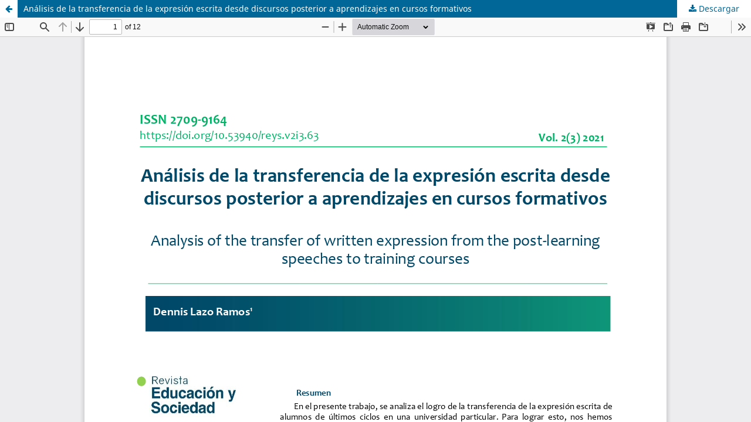

--- FILE ---
content_type: text/html; charset=utf-8
request_url: https://revistaeduysoc.acees.net/index.php/revistaeduysoc/article/view/63/66
body_size: 4113
content:
<!DOCTYPE html>
<html lang="es" xml:lang="es">
<head>
	<meta http-equiv="Content-Type" content="text/html; charset=utf-8" />
	<meta name="viewport" content="width=device-width, initial-scale=1.0" />
	<title>Vista de Análisis de la transferencia de la expresión escrita desde discursos posterior a aprendizajes en cursos formativos</title>

	
<meta name="generator" content="Open Journal Systems 3.4.0.9" />
<link rel="alternate" type="application/atom+xml" href="https://revistaeduysoc.acees.net/index.php/revistaeduysoc/gateway/plugin/WebFeedGatewayPlugin/atom">
<link rel="alternate" type="application/rdf+xml" href="https://revistaeduysoc.acees.net/index.php/revistaeduysoc/gateway/plugin/WebFeedGatewayPlugin/rss">
<link rel="alternate" type="application/rss+xml" href="https://revistaeduysoc.acees.net/index.php/revistaeduysoc/gateway/plugin/WebFeedGatewayPlugin/rss2">
	<link rel="stylesheet" href="https://revistaeduysoc.acees.net/index.php/revistaeduysoc/$$$call$$$/page/page/css?name=stylesheet" type="text/css" /><link rel="stylesheet" href="https://revistaeduysoc.acees.net/index.php/revistaeduysoc/$$$call$$$/page/page/css?name=font" type="text/css" /><link rel="stylesheet" href="https://revistaeduysoc.acees.net/lib/pkp/styles/fontawesome/fontawesome.css?v=3.4.0.9" type="text/css" /><style type="text/css">.pkp_structure_head { background: center / cover no-repeat url("https://revistaeduysoc.acees.net/public/journals/1/homepageImage_es_ES.jpg");}</style><link rel="stylesheet" href="https://revistaeduysoc.acees.net/public/journals/1/styleSheet.css?d=2021-04-21+21%3A50%3A58" type="text/css" />
	<script src="https://revistaeduysoc.acees.net/lib/pkp/lib/vendor/components/jquery/jquery.min.js?v=3.4.0.9" type="text/javascript"></script><script src="https://revistaeduysoc.acees.net/lib/pkp/lib/vendor/components/jqueryui/jquery-ui.min.js?v=3.4.0.9" type="text/javascript"></script><script src="https://revistaeduysoc.acees.net/plugins/themes/default/js/lib/popper/popper.js?v=3.4.0.9" type="text/javascript"></script><script src="https://revistaeduysoc.acees.net/plugins/themes/default/js/lib/bootstrap/util.js?v=3.4.0.9" type="text/javascript"></script><script src="https://revistaeduysoc.acees.net/plugins/themes/default/js/lib/bootstrap/dropdown.js?v=3.4.0.9" type="text/javascript"></script><script src="https://revistaeduysoc.acees.net/plugins/themes/default/js/main.js?v=3.4.0.9" type="text/javascript"></script>
</head>
<body class="pkp_page_article pkp_op_view">

		<header class="header_view">

		<a href="https://revistaeduysoc.acees.net/index.php/revistaeduysoc/article/view/63" class="return">
			<span class="pkp_screen_reader">
									Volver a los detalles del artículo
							</span>
		</a>

		<a href="https://revistaeduysoc.acees.net/index.php/revistaeduysoc/article/view/63" class="title">
			Análisis de la transferencia de la expresión escrita desde discursos posterior a aprendizajes en cursos formativos
		</a>

		<a href="https://revistaeduysoc.acees.net/index.php/revistaeduysoc/article/download/63/66/1167" class="download" download>
			<span class="label">
				Descargar
			</span>
			<span class="pkp_screen_reader">
				Descargar PDF
			</span>
		</a>

	</header>

	<script type="text/javascript">
		// Creating iframe's src in JS instead of Smarty so that EZProxy-using sites can find our domain in $pdfUrl and do their rewrites on it.
		$(document).ready(function() {
			var urlBase = "https://revistaeduysoc.acees.net/plugins/generic/pdfJsViewer/pdf.js/web/viewer.html?file=";
			var pdfUrl = "https://revistaeduysoc.acees.net/index.php/revistaeduysoc/article/download/63/66/1167";
			$("#pdfCanvasContainer > iframe").attr("src", urlBase + encodeURIComponent(pdfUrl));
		});
	</script>

	<div id="pdfCanvasContainer" class="galley_view">
				<iframe src="" width="100%" height="100%" style="min-height: 500px;" title="PDF de Análisis de la transferencia de la expresión escrita desde discursos posterior a aprendizajes en cursos formativos" allow="fullscreen" webkitallowfullscreen="webkitallowfullscreen"></iframe>
	</div>
	
</body>
</html>


--- FILE ---
content_type: text/css
request_url: https://revistaeduysoc.acees.net/public/journals/1/styleSheet.css?d=2021-04-21+21%3A50%3A58
body_size: 554
content:
/* Navbar */

.pkp_site_nav_menu .pkp_nav_list {
  padding-left: 20px;
}

/* Sidebar */

.pkp_structure_sidebar {
  position: sticky;
  top: 0;
}

.pkp_structure_sidebar .block_make_submission a {
  padding: 10px 30px;
  background: #314257;
  border: none;
  border-radius: 50px;
  color: white;
}

.pkp_structure_sidebar .block_make_submission a:hover {
  color: white;
  background: #42556d;
}

.pkp_site_name .is_img img {
  max-height: 150px;
}

.pkp_structure_main .item.references {
  overflow-wrap: break-word;
}
